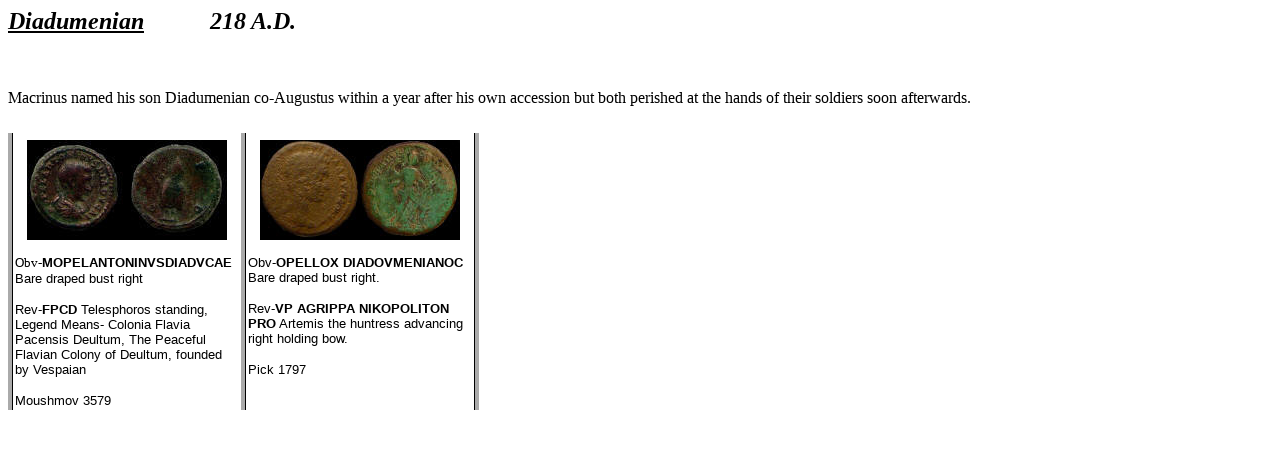

--- FILE ---
content_type: text/html
request_url: http://tomross.ancients.info/Emperor%20Images/diadumenian.htm
body_size: 1199
content:
<html>

<head>
<meta http-equiv="Content-Language" content="en-us">
<meta http-equiv="Content-Type" content="text/html; charset=windows-1252">
<meta name="GENERATOR" content="Microsoft FrontPage 5.0">
<meta name="ProgId" content="FrontPage.Editor.Document">
<title>Diadumenian</title>
</head>

<body>

<h2 align="left"><u><i>Diadumenian</i></u>&nbsp;&nbsp;&nbsp;&nbsp;&nbsp;&nbsp;&nbsp;&nbsp;&nbsp;&nbsp;
<i>218 A.D.</i></h2>
<p>&nbsp;</p>
<p>Macrinus named his son Diadumenian co-Augustus within a year after his own 
accession but both perished at the hands of their soldiers soon afterwards.</p>
<!--webbot bot="PhotoAlbum" u-include="../photogallery/photo28884/real.htm" clientside tag="BODY" startspan -->
<picture file-href="../photogallery/photo28884/real_p.htm" />
<picture file-href="../photogallery/photo28884/real_x.htm" />
<table border="0" cellspacing="0" cellpadding="0" id="fpGalleryTable_3253">
<tr>
<tr><td height="10"></td>
</tr>
<tr />
<script language="JavaScript1.1">
		if (navigator.appName == "Netscape")
			document.write("<td bgcolor='#AAAAAA' width='1'>&nbsp;</td>");
</script>
<td valign="top" style="border-left-style: solid; border-left-width: 1; border-left-color:black">
<table border="0" cellpadding="2" cellspacing="0" align="center" width="120">
<tr>
<td valign="top" align="center" height="120">
<a href="../images/Diadumenian-Telesphoros%20RP158.JPG">
<img border="0" vspace="5" hspace="12" src="../photogallery/photo28884/Diadumenian-Telesphoros%20RP158.JPG" width="200" height="100" title="" /></a>
</td>
</tr>
<tr>
<td valign="top">

<font face="Times New Roman"><FONT SIZE="2"></FONT><P><FONT SIZE="2">Obv-</FONT><B><FONT FACE="Arial" SIZE="2">MOPELANTONINVSDIADVCAE</FONT></B><FONT FACE="Arial" SIZE="2"> Bare draped bust right</FONT></P><FONT FACE="Arial" SIZE="2">
</FONT><P><FONT FACE="Arial" SIZE="2">Rev-<B>FPCD</B> Telesphoros standing, Legend Means- Colonia Flavia Pacensis Deultum, The Peaceful Flavian Colony of Deultum, founded by Vespaian</FONT></P><FONT FACE="Arial" SIZE="2">
</FONT><P><FONT FACE="Arial" SIZE="2">Moushmov 3579</FONT></P><FONT FACE="Arial" SIZE="2"></FONT></font></td>
</tr>
</table>
</td>
<script language="JavaScript1.1">
		if (navigator.appName == "Netscape")
			document.write("<td bgcolor='#AAAAAA' width='1'>&nbsp;</td>");
</script>
<td valign="top" style="border-left-style: solid; border-left-width: 1; border-left-color:black;
		border-right-style: solid; border-right-width: 1; border-right-color:black">
<table border="0" cellpadding="2" cellspacing="0" align="center" width="120">
<tr>
<td valign="top" align="center" height="120">
<a href="../images/Diadumenian-Atremis%20RP1186.jpg">
<img border="0" vspace="5" hspace="12" src="../photogallery/photo28884/Diadumenian-Atremis%20RP1186.jpg" width="200" height="100" title="" /></a>
</td>
</tr>
<tr>
<td valign="top">

<font face="Arial"><FONT SIZE="2"></FONT><P><FONT SIZE="2">Obv-<B>OPELLOX DIADOVMENIANOC</B> Bare draped bust right.</FONT></P><FONT SIZE="2">
</FONT><P><FONT SIZE="2">Rev-<B>VP AGRIPPA NIKOPOLITON PRO</B> Artemis the huntress advancing right holding bow.</FONT></P><FONT SIZE="2">
</FONT><P><FONT SIZE="2">Pick 1797</FONT></P><FONT SIZE="2">
</FONT><FONT FACE="Times New Roman" SIZE="2"></FONT></font></td>
</tr>
</table>
</td>
<script language="JavaScript1.1">
		if (navigator.appName == "Netscape")
			document.write("<td bgcolor='#AAAAAA' width='1'>&nbsp;</td>");
</script>
</tr>
<tr>
<td colspan="3" />
</tr>
</table>
<!--webbot bot="PhotoAlbum" i-checksum="9963" endspan -->

</body>

</html>